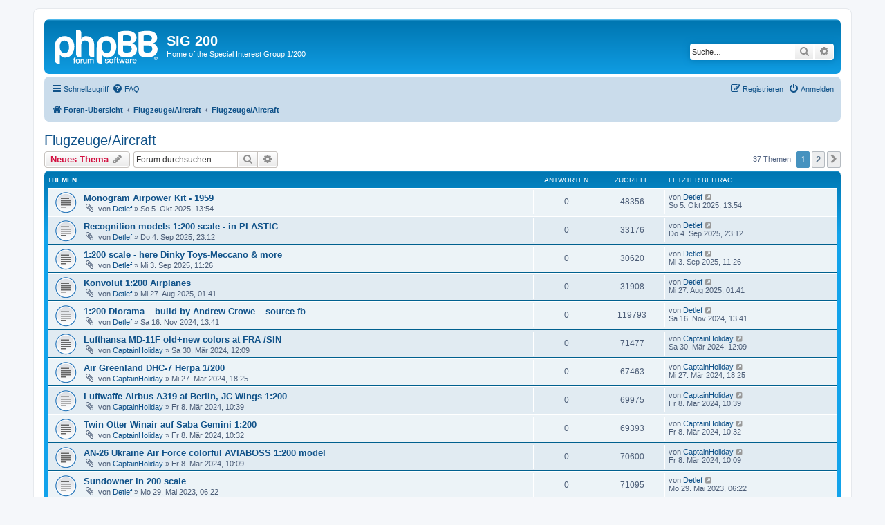

--- FILE ---
content_type: text/html; charset=UTF-8
request_url: https://ipmsdeutschland.de/sig200/viewforum.php?f=4&sid=0fa14ad30be018fca232b5a943398822
body_size: 68650
content:
<!DOCTYPE html>
<html dir="ltr" lang="de">
<head>
<meta charset="utf-8" />
<meta http-equiv="X-UA-Compatible" content="IE=edge">
<meta name="viewport" content="width=device-width, initial-scale=1" />

<title>Flugzeuge/Aircraft - SIG 200</title>

	<link rel="alternate" type="application/atom+xml" title="Feed - SIG 200" href="/sig200/app.php/feed?sid=297e371b714b3917d2db3ca7bf76c410">			<link rel="alternate" type="application/atom+xml" title="Feed - Neue Themen" href="/sig200/app.php/feed/topics?sid=297e371b714b3917d2db3ca7bf76c410">		<link rel="alternate" type="application/atom+xml" title="Feed - Forum - Flugzeuge/Aircraft" href="/sig200/app.php/feed/forum/4?sid=297e371b714b3917d2db3ca7bf76c410">		
	<link rel="canonical" href="https://ipmsdeutschland.de/sig200/viewforum.php?f=4">

<!--
	phpBB style name: prosilver
	Based on style:   prosilver (this is the default phpBB3 style)
	Original author:  Tom Beddard ( http://www.subBlue.com/ )
	Modified by:
-->

<link href="./assets/css/font-awesome.min.css?assets_version=2" rel="stylesheet">
<link href="./styles/prosilver/theme/stylesheet.css?assets_version=2" rel="stylesheet">
<link href="./styles/prosilver/theme/de_x_sie/stylesheet.css?assets_version=2" rel="stylesheet">




<!--[if lte IE 9]>
	<link href="./styles/prosilver/theme/tweaks.css?assets_version=2" rel="stylesheet">
<![endif]-->





</head>
<body id="phpbb" class="nojs notouch section-viewforum ltr ">


<div id="wrap" class="wrap">
	<a id="top" class="top-anchor" accesskey="t"></a>
	<div id="page-header">
		<div class="headerbar" role="banner">
					<div class="inner">

			<div id="site-description" class="site-description">
		<a id="logo" class="logo" href="./index.php?sid=297e371b714b3917d2db3ca7bf76c410" title="Foren-Übersicht">
					<span class="site_logo"></span>
				</a>
				<h1>SIG 200</h1>
				<p>Home of the Special Interest Group 1/200</p>
				<p class="skiplink"><a href="#start_here">Zum Inhalt</a></p>
			</div>

									<div id="search-box" class="search-box search-header" role="search">
				<form action="./search.php?sid=297e371b714b3917d2db3ca7bf76c410" method="get" id="search">
				<fieldset>
					<input name="keywords" id="keywords" type="search" maxlength="128" title="Suche nach Wörtern" class="inputbox search tiny" size="20" value="" placeholder="Suche…" />
					<button class="button button-search" type="submit" title="Suche">
						<i class="icon fa-search fa-fw" aria-hidden="true"></i><span class="sr-only">Suche</span>
					</button>
					<a href="./search.php?sid=297e371b714b3917d2db3ca7bf76c410" class="button button-search-end" title="Erweiterte Suche">
						<i class="icon fa-cog fa-fw" aria-hidden="true"></i><span class="sr-only">Erweiterte Suche</span>
					</a>
					<input type="hidden" name="sid" value="297e371b714b3917d2db3ca7bf76c410" />

				</fieldset>
				</form>
			</div>
						
			</div>
					</div>
				<div class="navbar" role="navigation">
	<div class="inner">

	<ul id="nav-main" class="nav-main linklist" role="menubar">

		<li id="quick-links" class="quick-links dropdown-container responsive-menu" data-skip-responsive="true">
			<a href="#" class="dropdown-trigger">
				<i class="icon fa-bars fa-fw" aria-hidden="true"></i><span>Schnellzugriff</span>
			</a>
			<div class="dropdown">
				<div class="pointer"><div class="pointer-inner"></div></div>
				<ul class="dropdown-contents" role="menu">
					
											<li class="separator"></li>
																									<li>
								<a href="./search.php?search_id=unanswered&amp;sid=297e371b714b3917d2db3ca7bf76c410" role="menuitem">
									<i class="icon fa-file-o fa-fw icon-gray" aria-hidden="true"></i><span>Unbeantwortete Themen</span>
								</a>
							</li>
							<li>
								<a href="./search.php?search_id=active_topics&amp;sid=297e371b714b3917d2db3ca7bf76c410" role="menuitem">
									<i class="icon fa-file-o fa-fw icon-blue" aria-hidden="true"></i><span>Aktive Themen</span>
								</a>
							</li>
							<li class="separator"></li>
							<li>
								<a href="./search.php?sid=297e371b714b3917d2db3ca7bf76c410" role="menuitem">
									<i class="icon fa-search fa-fw" aria-hidden="true"></i><span>Suche</span>
								</a>
							</li>
					
										<li class="separator"></li>

									</ul>
			</div>
		</li>

				<li data-skip-responsive="true">
			<a href="/sig200/app.php/help/faq?sid=297e371b714b3917d2db3ca7bf76c410" rel="help" title="Häufig gestellte Fragen" role="menuitem">
				<i class="icon fa-question-circle fa-fw" aria-hidden="true"></i><span>FAQ</span>
			</a>
		</li>
						
			<li class="rightside"  data-skip-responsive="true">
			<a href="./ucp.php?mode=login&amp;redirect=viewforum.php%3Ff%3D4&amp;sid=297e371b714b3917d2db3ca7bf76c410" title="Anmelden" accesskey="x" role="menuitem">
				<i class="icon fa-power-off fa-fw" aria-hidden="true"></i><span>Anmelden</span>
			</a>
		</li>
					<li class="rightside" data-skip-responsive="true">
				<a href="./ucp.php?mode=register&amp;sid=297e371b714b3917d2db3ca7bf76c410" role="menuitem">
					<i class="icon fa-pencil-square-o  fa-fw" aria-hidden="true"></i><span>Registrieren</span>
				</a>
			</li>
						</ul>

	<ul id="nav-breadcrumbs" class="nav-breadcrumbs linklist navlinks" role="menubar">
				
		
		<li class="breadcrumbs" itemscope itemtype="https://schema.org/BreadcrumbList">

			
							<span class="crumb" itemtype="https://schema.org/ListItem" itemprop="itemListElement" itemscope><a itemprop="item" href="./index.php?sid=297e371b714b3917d2db3ca7bf76c410" accesskey="h" data-navbar-reference="index"><i class="icon fa-home fa-fw"></i><span itemprop="name">Foren-Übersicht</span></a><meta itemprop="position" content="1" /></span>

											
								<span class="crumb" itemtype="https://schema.org/ListItem" itemprop="itemListElement" itemscope data-forum-id="3"><a itemprop="item" href="./viewforum.php?f=3&amp;sid=297e371b714b3917d2db3ca7bf76c410"><span itemprop="name">Flugzeuge/Aircraft</span></a><meta itemprop="position" content="2" /></span>
															
								<span class="crumb" itemtype="https://schema.org/ListItem" itemprop="itemListElement" itemscope data-forum-id="4"><a itemprop="item" href="./viewforum.php?f=4&amp;sid=297e371b714b3917d2db3ca7bf76c410"><span itemprop="name">Flugzeuge/Aircraft</span></a><meta itemprop="position" content="3" /></span>
							
					</li>

		
					<li class="rightside responsive-search">
				<a href="./search.php?sid=297e371b714b3917d2db3ca7bf76c410" title="Zeigt die erweiterten Suchoptionen an" role="menuitem">
					<i class="icon fa-search fa-fw" aria-hidden="true"></i><span class="sr-only">Suche</span>
				</a>
			</li>
			</ul>

	</div>
</div>
	</div>

	
	<a id="start_here" class="anchor"></a>
	<div id="page-body" class="page-body" role="main">
		
		<h2 class="forum-title"><a href="./viewforum.php?f=4&amp;sid=297e371b714b3917d2db3ca7bf76c410">Flugzeuge/Aircraft</a></h2>



	<div class="action-bar bar-top">

				
		<a href="./posting.php?mode=post&amp;f=4&amp;sid=297e371b714b3917d2db3ca7bf76c410" class="button" title="Neues Thema erstellen">
							<span>Neues Thema</span> <i class="icon fa-pencil fa-fw" aria-hidden="true"></i>
					</a>
				
			<div class="search-box" role="search">
			<form method="get" id="forum-search" action="./search.php?sid=297e371b714b3917d2db3ca7bf76c410">
			<fieldset>
				<input class="inputbox search tiny" type="search" name="keywords" id="search_keywords" size="20" placeholder="Forum durchsuchen…" />
				<button class="button button-search" type="submit" title="Suche">
					<i class="icon fa-search fa-fw" aria-hidden="true"></i><span class="sr-only">Suche</span>
				</button>
				<a href="./search.php?fid%5B%5D=4&amp;sid=297e371b714b3917d2db3ca7bf76c410" class="button button-search-end" title="Erweiterte Suche">
					<i class="icon fa-cog fa-fw" aria-hidden="true"></i><span class="sr-only">Erweiterte Suche</span>
				</a>
				<input type="hidden" name="fid[0]" value="4" />
<input type="hidden" name="sid" value="297e371b714b3917d2db3ca7bf76c410" />

			</fieldset>
			</form>
		</div>
	
	<div class="pagination">
				37 Themen
					<ul>
		<li class="active"><span>1</span></li>
				<li><a class="button" href="./viewforum.php?f=4&amp;sid=297e371b714b3917d2db3ca7bf76c410&amp;start=25" role="button">2</a></li>
				<li class="arrow next"><a class="button button-icon-only" href="./viewforum.php?f=4&amp;sid=297e371b714b3917d2db3ca7bf76c410&amp;start=25" rel="next" role="button"><i class="icon fa-chevron-right fa-fw" aria-hidden="true"></i><span class="sr-only">Nächste</span></a></li>
	</ul>
			</div>

	</div>




	
			<div class="forumbg">
		<div class="inner">
		<ul class="topiclist">
			<li class="header">
				<dl class="row-item">
					<dt><div class="list-inner">Themen</div></dt>
					<dd class="posts">Antworten</dd>
					<dd class="views">Zugriffe</dd>
					<dd class="lastpost"><span>Letzter Beitrag</span></dd>
				</dl>
			</li>
		</ul>
		<ul class="topiclist topics">
	
				<li class="row bg1">
						<dl class="row-item topic_read">
				<dt title="Keine ungelesenen Beiträge">
										<div class="list-inner">
																		<a href="./viewtopic.php?t=152&amp;sid=297e371b714b3917d2db3ca7bf76c410" class="topictitle">Monogram Airpower Kit - 1959</a>																								<br />
						
												<div class="responsive-show" style="display: none;">
							Letzter Beitrag von <a href="./memberlist.php?mode=viewprofile&amp;u=58&amp;sid=297e371b714b3917d2db3ca7bf76c410" class="username">Detlef</a> &laquo; <a href="./viewtopic.php?t=152&amp;p=233&amp;sid=297e371b714b3917d2db3ca7bf76c410#p233" title="Gehe zum letzten Beitrag"><time datetime="2025-10-05T13:54:44+00:00">So 5. Okt 2025, 13:54</time></a>
													</div>
													
						<div class="topic-poster responsive-hide left-box">
														<i class="icon fa-paperclip fa-fw" aria-hidden="true"></i>														von <a href="./memberlist.php?mode=viewprofile&amp;u=58&amp;sid=297e371b714b3917d2db3ca7bf76c410" class="username">Detlef</a> &raquo; <time datetime="2025-10-05T13:54:44+00:00">So 5. Okt 2025, 13:54</time>
																				</div>

						
											</div>
				</dt>
				<dd class="posts">0 <dfn>Antworten</dfn></dd>
				<dd class="views">48356 <dfn>Zugriffe</dfn></dd>
				<dd class="lastpost">
					<span><dfn>Letzter Beitrag </dfn>von <a href="./memberlist.php?mode=viewprofile&amp;u=58&amp;sid=297e371b714b3917d2db3ca7bf76c410" class="username">Detlef</a>													<a href="./viewtopic.php?t=152&amp;p=233&amp;sid=297e371b714b3917d2db3ca7bf76c410#p233" title="Gehe zum letzten Beitrag">
								<i class="icon fa-external-link-square fa-fw icon-lightgray icon-md" aria-hidden="true"></i><span class="sr-only"></span>
							</a>
												<br /><time datetime="2025-10-05T13:54:44+00:00">So 5. Okt 2025, 13:54</time>
					</span>
				</dd>
			</dl>
					</li>
		
	

	
	
				<li class="row bg2">
						<dl class="row-item topic_read">
				<dt title="Keine ungelesenen Beiträge">
										<div class="list-inner">
																		<a href="./viewtopic.php?t=150&amp;sid=297e371b714b3917d2db3ca7bf76c410" class="topictitle">Recognition models 1:200 scale - in PLASTIC</a>																								<br />
						
												<div class="responsive-show" style="display: none;">
							Letzter Beitrag von <a href="./memberlist.php?mode=viewprofile&amp;u=58&amp;sid=297e371b714b3917d2db3ca7bf76c410" class="username">Detlef</a> &laquo; <a href="./viewtopic.php?t=150&amp;p=231&amp;sid=297e371b714b3917d2db3ca7bf76c410#p231" title="Gehe zum letzten Beitrag"><time datetime="2025-09-04T23:12:14+00:00">Do 4. Sep 2025, 23:12</time></a>
													</div>
													
						<div class="topic-poster responsive-hide left-box">
														<i class="icon fa-paperclip fa-fw" aria-hidden="true"></i>														von <a href="./memberlist.php?mode=viewprofile&amp;u=58&amp;sid=297e371b714b3917d2db3ca7bf76c410" class="username">Detlef</a> &raquo; <time datetime="2025-09-04T23:12:14+00:00">Do 4. Sep 2025, 23:12</time>
																				</div>

						
											</div>
				</dt>
				<dd class="posts">0 <dfn>Antworten</dfn></dd>
				<dd class="views">33176 <dfn>Zugriffe</dfn></dd>
				<dd class="lastpost">
					<span><dfn>Letzter Beitrag </dfn>von <a href="./memberlist.php?mode=viewprofile&amp;u=58&amp;sid=297e371b714b3917d2db3ca7bf76c410" class="username">Detlef</a>													<a href="./viewtopic.php?t=150&amp;p=231&amp;sid=297e371b714b3917d2db3ca7bf76c410#p231" title="Gehe zum letzten Beitrag">
								<i class="icon fa-external-link-square fa-fw icon-lightgray icon-md" aria-hidden="true"></i><span class="sr-only"></span>
							</a>
												<br /><time datetime="2025-09-04T23:12:14+00:00">Do 4. Sep 2025, 23:12</time>
					</span>
				</dd>
			</dl>
					</li>
		
	

	
	
				<li class="row bg1">
						<dl class="row-item topic_read">
				<dt title="Keine ungelesenen Beiträge">
										<div class="list-inner">
																		<a href="./viewtopic.php?t=149&amp;sid=297e371b714b3917d2db3ca7bf76c410" class="topictitle">1:200 scale - here Dinky Toys-Meccano &amp; more</a>																								<br />
						
												<div class="responsive-show" style="display: none;">
							Letzter Beitrag von <a href="./memberlist.php?mode=viewprofile&amp;u=58&amp;sid=297e371b714b3917d2db3ca7bf76c410" class="username">Detlef</a> &laquo; <a href="./viewtopic.php?t=149&amp;p=230&amp;sid=297e371b714b3917d2db3ca7bf76c410#p230" title="Gehe zum letzten Beitrag"><time datetime="2025-09-03T11:26:14+00:00">Mi 3. Sep 2025, 11:26</time></a>
													</div>
													
						<div class="topic-poster responsive-hide left-box">
														<i class="icon fa-paperclip fa-fw" aria-hidden="true"></i>														von <a href="./memberlist.php?mode=viewprofile&amp;u=58&amp;sid=297e371b714b3917d2db3ca7bf76c410" class="username">Detlef</a> &raquo; <time datetime="2025-09-03T11:26:14+00:00">Mi 3. Sep 2025, 11:26</time>
																				</div>

						
											</div>
				</dt>
				<dd class="posts">0 <dfn>Antworten</dfn></dd>
				<dd class="views">30620 <dfn>Zugriffe</dfn></dd>
				<dd class="lastpost">
					<span><dfn>Letzter Beitrag </dfn>von <a href="./memberlist.php?mode=viewprofile&amp;u=58&amp;sid=297e371b714b3917d2db3ca7bf76c410" class="username">Detlef</a>													<a href="./viewtopic.php?t=149&amp;p=230&amp;sid=297e371b714b3917d2db3ca7bf76c410#p230" title="Gehe zum letzten Beitrag">
								<i class="icon fa-external-link-square fa-fw icon-lightgray icon-md" aria-hidden="true"></i><span class="sr-only"></span>
							</a>
												<br /><time datetime="2025-09-03T11:26:14+00:00">Mi 3. Sep 2025, 11:26</time>
					</span>
				</dd>
			</dl>
					</li>
		
	

	
	
				<li class="row bg2">
						<dl class="row-item topic_read">
				<dt title="Keine ungelesenen Beiträge">
										<div class="list-inner">
																		<a href="./viewtopic.php?t=148&amp;sid=297e371b714b3917d2db3ca7bf76c410" class="topictitle">Konvolut 1:200 Airplanes</a>																								<br />
						
												<div class="responsive-show" style="display: none;">
							Letzter Beitrag von <a href="./memberlist.php?mode=viewprofile&amp;u=58&amp;sid=297e371b714b3917d2db3ca7bf76c410" class="username">Detlef</a> &laquo; <a href="./viewtopic.php?t=148&amp;p=229&amp;sid=297e371b714b3917d2db3ca7bf76c410#p229" title="Gehe zum letzten Beitrag"><time datetime="2025-08-27T01:41:26+00:00">Mi 27. Aug 2025, 01:41</time></a>
													</div>
													
						<div class="topic-poster responsive-hide left-box">
														<i class="icon fa-paperclip fa-fw" aria-hidden="true"></i>														von <a href="./memberlist.php?mode=viewprofile&amp;u=58&amp;sid=297e371b714b3917d2db3ca7bf76c410" class="username">Detlef</a> &raquo; <time datetime="2025-08-27T01:41:26+00:00">Mi 27. Aug 2025, 01:41</time>
																				</div>

						
											</div>
				</dt>
				<dd class="posts">0 <dfn>Antworten</dfn></dd>
				<dd class="views">31908 <dfn>Zugriffe</dfn></dd>
				<dd class="lastpost">
					<span><dfn>Letzter Beitrag </dfn>von <a href="./memberlist.php?mode=viewprofile&amp;u=58&amp;sid=297e371b714b3917d2db3ca7bf76c410" class="username">Detlef</a>													<a href="./viewtopic.php?t=148&amp;p=229&amp;sid=297e371b714b3917d2db3ca7bf76c410#p229" title="Gehe zum letzten Beitrag">
								<i class="icon fa-external-link-square fa-fw icon-lightgray icon-md" aria-hidden="true"></i><span class="sr-only"></span>
							</a>
												<br /><time datetime="2025-08-27T01:41:26+00:00">Mi 27. Aug 2025, 01:41</time>
					</span>
				</dd>
			</dl>
					</li>
		
	

	
	
				<li class="row bg1">
						<dl class="row-item topic_read">
				<dt title="Keine ungelesenen Beiträge">
										<div class="list-inner">
																		<a href="./viewtopic.php?t=145&amp;sid=297e371b714b3917d2db3ca7bf76c410" class="topictitle">1:200 Diorama – build by Andrew Crowe – source fb</a>																								<br />
						
												<div class="responsive-show" style="display: none;">
							Letzter Beitrag von <a href="./memberlist.php?mode=viewprofile&amp;u=58&amp;sid=297e371b714b3917d2db3ca7bf76c410" class="username">Detlef</a> &laquo; <a href="./viewtopic.php?t=145&amp;p=225&amp;sid=297e371b714b3917d2db3ca7bf76c410#p225" title="Gehe zum letzten Beitrag"><time datetime="2024-11-16T13:41:57+00:00">Sa 16. Nov 2024, 13:41</time></a>
													</div>
													
						<div class="topic-poster responsive-hide left-box">
														<i class="icon fa-paperclip fa-fw" aria-hidden="true"></i>														von <a href="./memberlist.php?mode=viewprofile&amp;u=58&amp;sid=297e371b714b3917d2db3ca7bf76c410" class="username">Detlef</a> &raquo; <time datetime="2024-11-16T13:41:57+00:00">Sa 16. Nov 2024, 13:41</time>
																				</div>

						
											</div>
				</dt>
				<dd class="posts">0 <dfn>Antworten</dfn></dd>
				<dd class="views">119793 <dfn>Zugriffe</dfn></dd>
				<dd class="lastpost">
					<span><dfn>Letzter Beitrag </dfn>von <a href="./memberlist.php?mode=viewprofile&amp;u=58&amp;sid=297e371b714b3917d2db3ca7bf76c410" class="username">Detlef</a>													<a href="./viewtopic.php?t=145&amp;p=225&amp;sid=297e371b714b3917d2db3ca7bf76c410#p225" title="Gehe zum letzten Beitrag">
								<i class="icon fa-external-link-square fa-fw icon-lightgray icon-md" aria-hidden="true"></i><span class="sr-only"></span>
							</a>
												<br /><time datetime="2024-11-16T13:41:57+00:00">Sa 16. Nov 2024, 13:41</time>
					</span>
				</dd>
			</dl>
					</li>
		
	

	
	
				<li class="row bg2">
						<dl class="row-item topic_read">
				<dt title="Keine ungelesenen Beiträge">
										<div class="list-inner">
																		<a href="./viewtopic.php?t=128&amp;sid=297e371b714b3917d2db3ca7bf76c410" class="topictitle">Lufthansa MD-11F old+new colors at FRA /SIN</a>																								<br />
						
												<div class="responsive-show" style="display: none;">
							Letzter Beitrag von <a href="./memberlist.php?mode=viewprofile&amp;u=94&amp;sid=297e371b714b3917d2db3ca7bf76c410" class="username">CaptainHoliday</a> &laquo; <a href="./viewtopic.php?t=128&amp;p=207&amp;sid=297e371b714b3917d2db3ca7bf76c410#p207" title="Gehe zum letzten Beitrag"><time datetime="2024-03-30T12:09:53+00:00">Sa 30. Mär 2024, 12:09</time></a>
													</div>
													
						<div class="topic-poster responsive-hide left-box">
														<i class="icon fa-paperclip fa-fw" aria-hidden="true"></i>														von <a href="./memberlist.php?mode=viewprofile&amp;u=94&amp;sid=297e371b714b3917d2db3ca7bf76c410" class="username">CaptainHoliday</a> &raquo; <time datetime="2024-03-30T12:09:53+00:00">Sa 30. Mär 2024, 12:09</time>
																				</div>

						
											</div>
				</dt>
				<dd class="posts">0 <dfn>Antworten</dfn></dd>
				<dd class="views">71477 <dfn>Zugriffe</dfn></dd>
				<dd class="lastpost">
					<span><dfn>Letzter Beitrag </dfn>von <a href="./memberlist.php?mode=viewprofile&amp;u=94&amp;sid=297e371b714b3917d2db3ca7bf76c410" class="username">CaptainHoliday</a>													<a href="./viewtopic.php?t=128&amp;p=207&amp;sid=297e371b714b3917d2db3ca7bf76c410#p207" title="Gehe zum letzten Beitrag">
								<i class="icon fa-external-link-square fa-fw icon-lightgray icon-md" aria-hidden="true"></i><span class="sr-only"></span>
							</a>
												<br /><time datetime="2024-03-30T12:09:53+00:00">Sa 30. Mär 2024, 12:09</time>
					</span>
				</dd>
			</dl>
					</li>
		
	

	
	
				<li class="row bg1">
						<dl class="row-item topic_read">
				<dt title="Keine ungelesenen Beiträge">
										<div class="list-inner">
																		<a href="./viewtopic.php?t=127&amp;sid=297e371b714b3917d2db3ca7bf76c410" class="topictitle">Air Greenland DHC-7 Herpa 1/200</a>																								<br />
						
												<div class="responsive-show" style="display: none;">
							Letzter Beitrag von <a href="./memberlist.php?mode=viewprofile&amp;u=94&amp;sid=297e371b714b3917d2db3ca7bf76c410" class="username">CaptainHoliday</a> &laquo; <a href="./viewtopic.php?t=127&amp;p=206&amp;sid=297e371b714b3917d2db3ca7bf76c410#p206" title="Gehe zum letzten Beitrag"><time datetime="2024-03-27T18:25:00+00:00">Mi 27. Mär 2024, 18:25</time></a>
													</div>
													
						<div class="topic-poster responsive-hide left-box">
														<i class="icon fa-paperclip fa-fw" aria-hidden="true"></i>														von <a href="./memberlist.php?mode=viewprofile&amp;u=94&amp;sid=297e371b714b3917d2db3ca7bf76c410" class="username">CaptainHoliday</a> &raquo; <time datetime="2024-03-27T18:25:00+00:00">Mi 27. Mär 2024, 18:25</time>
																				</div>

						
											</div>
				</dt>
				<dd class="posts">0 <dfn>Antworten</dfn></dd>
				<dd class="views">67463 <dfn>Zugriffe</dfn></dd>
				<dd class="lastpost">
					<span><dfn>Letzter Beitrag </dfn>von <a href="./memberlist.php?mode=viewprofile&amp;u=94&amp;sid=297e371b714b3917d2db3ca7bf76c410" class="username">CaptainHoliday</a>													<a href="./viewtopic.php?t=127&amp;p=206&amp;sid=297e371b714b3917d2db3ca7bf76c410#p206" title="Gehe zum letzten Beitrag">
								<i class="icon fa-external-link-square fa-fw icon-lightgray icon-md" aria-hidden="true"></i><span class="sr-only"></span>
							</a>
												<br /><time datetime="2024-03-27T18:25:00+00:00">Mi 27. Mär 2024, 18:25</time>
					</span>
				</dd>
			</dl>
					</li>
		
	

	
	
				<li class="row bg2">
						<dl class="row-item topic_read">
				<dt title="Keine ungelesenen Beiträge">
										<div class="list-inner">
																		<a href="./viewtopic.php?t=125&amp;sid=297e371b714b3917d2db3ca7bf76c410" class="topictitle">Luftwaffe Airbus A319 at Berlin, JC Wings 1:200</a>																								<br />
						
												<div class="responsive-show" style="display: none;">
							Letzter Beitrag von <a href="./memberlist.php?mode=viewprofile&amp;u=94&amp;sid=297e371b714b3917d2db3ca7bf76c410" class="username">CaptainHoliday</a> &laquo; <a href="./viewtopic.php?t=125&amp;p=204&amp;sid=297e371b714b3917d2db3ca7bf76c410#p204" title="Gehe zum letzten Beitrag"><time datetime="2024-03-08T10:39:57+00:00">Fr 8. Mär 2024, 10:39</time></a>
													</div>
													
						<div class="topic-poster responsive-hide left-box">
														<i class="icon fa-paperclip fa-fw" aria-hidden="true"></i>														von <a href="./memberlist.php?mode=viewprofile&amp;u=94&amp;sid=297e371b714b3917d2db3ca7bf76c410" class="username">CaptainHoliday</a> &raquo; <time datetime="2024-03-08T10:39:57+00:00">Fr 8. Mär 2024, 10:39</time>
																				</div>

						
											</div>
				</dt>
				<dd class="posts">0 <dfn>Antworten</dfn></dd>
				<dd class="views">69975 <dfn>Zugriffe</dfn></dd>
				<dd class="lastpost">
					<span><dfn>Letzter Beitrag </dfn>von <a href="./memberlist.php?mode=viewprofile&amp;u=94&amp;sid=297e371b714b3917d2db3ca7bf76c410" class="username">CaptainHoliday</a>													<a href="./viewtopic.php?t=125&amp;p=204&amp;sid=297e371b714b3917d2db3ca7bf76c410#p204" title="Gehe zum letzten Beitrag">
								<i class="icon fa-external-link-square fa-fw icon-lightgray icon-md" aria-hidden="true"></i><span class="sr-only"></span>
							</a>
												<br /><time datetime="2024-03-08T10:39:57+00:00">Fr 8. Mär 2024, 10:39</time>
					</span>
				</dd>
			</dl>
					</li>
		
	

	
	
				<li class="row bg1">
						<dl class="row-item topic_read">
				<dt title="Keine ungelesenen Beiträge">
										<div class="list-inner">
																		<a href="./viewtopic.php?t=124&amp;sid=297e371b714b3917d2db3ca7bf76c410" class="topictitle">Twin Otter Winair auf Saba Gemini 1:200</a>																								<br />
						
												<div class="responsive-show" style="display: none;">
							Letzter Beitrag von <a href="./memberlist.php?mode=viewprofile&amp;u=94&amp;sid=297e371b714b3917d2db3ca7bf76c410" class="username">CaptainHoliday</a> &laquo; <a href="./viewtopic.php?t=124&amp;p=203&amp;sid=297e371b714b3917d2db3ca7bf76c410#p203" title="Gehe zum letzten Beitrag"><time datetime="2024-03-08T10:32:32+00:00">Fr 8. Mär 2024, 10:32</time></a>
													</div>
													
						<div class="topic-poster responsive-hide left-box">
														<i class="icon fa-paperclip fa-fw" aria-hidden="true"></i>														von <a href="./memberlist.php?mode=viewprofile&amp;u=94&amp;sid=297e371b714b3917d2db3ca7bf76c410" class="username">CaptainHoliday</a> &raquo; <time datetime="2024-03-08T10:32:32+00:00">Fr 8. Mär 2024, 10:32</time>
																				</div>

						
											</div>
				</dt>
				<dd class="posts">0 <dfn>Antworten</dfn></dd>
				<dd class="views">69393 <dfn>Zugriffe</dfn></dd>
				<dd class="lastpost">
					<span><dfn>Letzter Beitrag </dfn>von <a href="./memberlist.php?mode=viewprofile&amp;u=94&amp;sid=297e371b714b3917d2db3ca7bf76c410" class="username">CaptainHoliday</a>													<a href="./viewtopic.php?t=124&amp;p=203&amp;sid=297e371b714b3917d2db3ca7bf76c410#p203" title="Gehe zum letzten Beitrag">
								<i class="icon fa-external-link-square fa-fw icon-lightgray icon-md" aria-hidden="true"></i><span class="sr-only"></span>
							</a>
												<br /><time datetime="2024-03-08T10:32:32+00:00">Fr 8. Mär 2024, 10:32</time>
					</span>
				</dd>
			</dl>
					</li>
		
	

	
	
				<li class="row bg2">
						<dl class="row-item topic_read">
				<dt title="Keine ungelesenen Beiträge">
										<div class="list-inner">
																		<a href="./viewtopic.php?t=123&amp;sid=297e371b714b3917d2db3ca7bf76c410" class="topictitle">AN-26 Ukraine Air Force colorful AVIABOSS 1:200 model</a>																								<br />
						
												<div class="responsive-show" style="display: none;">
							Letzter Beitrag von <a href="./memberlist.php?mode=viewprofile&amp;u=94&amp;sid=297e371b714b3917d2db3ca7bf76c410" class="username">CaptainHoliday</a> &laquo; <a href="./viewtopic.php?t=123&amp;p=202&amp;sid=297e371b714b3917d2db3ca7bf76c410#p202" title="Gehe zum letzten Beitrag"><time datetime="2024-03-08T10:09:05+00:00">Fr 8. Mär 2024, 10:09</time></a>
													</div>
													
						<div class="topic-poster responsive-hide left-box">
														<i class="icon fa-paperclip fa-fw" aria-hidden="true"></i>														von <a href="./memberlist.php?mode=viewprofile&amp;u=94&amp;sid=297e371b714b3917d2db3ca7bf76c410" class="username">CaptainHoliday</a> &raquo; <time datetime="2024-03-08T10:09:05+00:00">Fr 8. Mär 2024, 10:09</time>
																				</div>

						
											</div>
				</dt>
				<dd class="posts">0 <dfn>Antworten</dfn></dd>
				<dd class="views">70600 <dfn>Zugriffe</dfn></dd>
				<dd class="lastpost">
					<span><dfn>Letzter Beitrag </dfn>von <a href="./memberlist.php?mode=viewprofile&amp;u=94&amp;sid=297e371b714b3917d2db3ca7bf76c410" class="username">CaptainHoliday</a>													<a href="./viewtopic.php?t=123&amp;p=202&amp;sid=297e371b714b3917d2db3ca7bf76c410#p202" title="Gehe zum letzten Beitrag">
								<i class="icon fa-external-link-square fa-fw icon-lightgray icon-md" aria-hidden="true"></i><span class="sr-only"></span>
							</a>
												<br /><time datetime="2024-03-08T10:09:05+00:00">Fr 8. Mär 2024, 10:09</time>
					</span>
				</dd>
			</dl>
					</li>
		
	

	
	
				<li class="row bg1">
						<dl class="row-item topic_read">
				<dt title="Keine ungelesenen Beiträge">
										<div class="list-inner">
																		<a href="./viewtopic.php?t=117&amp;sid=297e371b714b3917d2db3ca7bf76c410" class="topictitle">Sundowner in 200 scale</a>																								<br />
						
												<div class="responsive-show" style="display: none;">
							Letzter Beitrag von <a href="./memberlist.php?mode=viewprofile&amp;u=58&amp;sid=297e371b714b3917d2db3ca7bf76c410" class="username">Detlef</a> &laquo; <a href="./viewtopic.php?t=117&amp;p=196&amp;sid=297e371b714b3917d2db3ca7bf76c410#p196" title="Gehe zum letzten Beitrag"><time datetime="2023-05-29T06:22:00+00:00">Mo 29. Mai 2023, 06:22</time></a>
													</div>
													
						<div class="topic-poster responsive-hide left-box">
														<i class="icon fa-paperclip fa-fw" aria-hidden="true"></i>														von <a href="./memberlist.php?mode=viewprofile&amp;u=58&amp;sid=297e371b714b3917d2db3ca7bf76c410" class="username">Detlef</a> &raquo; <time datetime="2023-05-29T06:22:00+00:00">Mo 29. Mai 2023, 06:22</time>
																				</div>

						
											</div>
				</dt>
				<dd class="posts">0 <dfn>Antworten</dfn></dd>
				<dd class="views">71095 <dfn>Zugriffe</dfn></dd>
				<dd class="lastpost">
					<span><dfn>Letzter Beitrag </dfn>von <a href="./memberlist.php?mode=viewprofile&amp;u=58&amp;sid=297e371b714b3917d2db3ca7bf76c410" class="username">Detlef</a>													<a href="./viewtopic.php?t=117&amp;p=196&amp;sid=297e371b714b3917d2db3ca7bf76c410#p196" title="Gehe zum letzten Beitrag">
								<i class="icon fa-external-link-square fa-fw icon-lightgray icon-md" aria-hidden="true"></i><span class="sr-only"></span>
							</a>
												<br /><time datetime="2023-05-29T06:22:00+00:00">Mo 29. Mai 2023, 06:22</time>
					</span>
				</dd>
			</dl>
					</li>
		
	

	
	
				<li class="row bg2">
						<dl class="row-item topic_read">
				<dt title="Keine ungelesenen Beiträge">
										<div class="list-inner">
																		<a href="./viewtopic.php?t=62&amp;sid=297e371b714b3917d2db3ca7bf76c410" class="topictitle">L-200D Morava</a>																								<br />
						
												<div class="responsive-show" style="display: none;">
							Letzter Beitrag von <a href="./memberlist.php?mode=viewprofile&amp;u=77&amp;sid=297e371b714b3917d2db3ca7bf76c410" class="username">Stefan</a> &laquo; <a href="./viewtopic.php?t=62&amp;p=194&amp;sid=297e371b714b3917d2db3ca7bf76c410#p194" title="Gehe zum letzten Beitrag"><time datetime="2023-03-08T12:12:49+00:00">Mi 8. Mär 2023, 12:12</time></a>
													</div>
														<span class="responsive-show left-box" style="display: none;">Antworten: <strong>12</strong></span>
													
						<div class="topic-poster responsive-hide left-box">
														<i class="icon fa-paperclip fa-fw" aria-hidden="true"></i>														von <a href="./memberlist.php?mode=viewprofile&amp;u=63&amp;sid=297e371b714b3917d2db3ca7bf76c410" class="username">Kurti</a> &raquo; <time datetime="2022-02-15T20:58:32+00:00">Di 15. Feb 2022, 20:58</time>
																				</div>

												<div class="pagination">
							<span><i class="icon fa-clone fa-fw" aria-hidden="true"></i></span>
							<ul>
															<li><a class="button" href="./viewtopic.php?t=62&amp;sid=297e371b714b3917d2db3ca7bf76c410">1</a></li>
																							<li><a class="button" href="./viewtopic.php?t=62&amp;sid=297e371b714b3917d2db3ca7bf76c410&amp;start=10">2</a></li>
																																													</ul>
						</div>
						
											</div>
				</dt>
				<dd class="posts">12 <dfn>Antworten</dfn></dd>
				<dd class="views">212411 <dfn>Zugriffe</dfn></dd>
				<dd class="lastpost">
					<span><dfn>Letzter Beitrag </dfn>von <a href="./memberlist.php?mode=viewprofile&amp;u=77&amp;sid=297e371b714b3917d2db3ca7bf76c410" class="username">Stefan</a>													<a href="./viewtopic.php?t=62&amp;p=194&amp;sid=297e371b714b3917d2db3ca7bf76c410#p194" title="Gehe zum letzten Beitrag">
								<i class="icon fa-external-link-square fa-fw icon-lightgray icon-md" aria-hidden="true"></i><span class="sr-only"></span>
							</a>
												<br /><time datetime="2023-03-08T12:12:49+00:00">Mi 8. Mär 2023, 12:12</time>
					</span>
				</dd>
			</dl>
					</li>
		
	

	
	
				<li class="row bg1">
						<dl class="row-item topic_read">
				<dt title="Keine ungelesenen Beiträge">
										<div class="list-inner">
																		<a href="./viewtopic.php?t=81&amp;sid=297e371b714b3917d2db3ca7bf76c410" class="topictitle">Boeing SST - in 200 scale from Revell</a>																								<br />
						
												<div class="responsive-show" style="display: none;">
							Letzter Beitrag von <a href="./memberlist.php?mode=viewprofile&amp;u=58&amp;sid=297e371b714b3917d2db3ca7bf76c410" class="username">Detlef</a> &laquo; <a href="./viewtopic.php?t=81&amp;p=192&amp;sid=297e371b714b3917d2db3ca7bf76c410#p192" title="Gehe zum letzten Beitrag"><time datetime="2023-02-25T13:14:43+00:00">Sa 25. Feb 2023, 13:14</time></a>
													</div>
														<span class="responsive-show left-box" style="display: none;">Antworten: <strong>5</strong></span>
													
						<div class="topic-poster responsive-hide left-box">
														<i class="icon fa-paperclip fa-fw" aria-hidden="true"></i>														von <a href="./memberlist.php?mode=viewprofile&amp;u=58&amp;sid=297e371b714b3917d2db3ca7bf76c410" class="username">Detlef</a> &raquo; <time datetime="2022-12-30T00:57:54+00:00">Fr 30. Dez 2022, 00:57</time>
																				</div>

						
											</div>
				</dt>
				<dd class="posts">5 <dfn>Antworten</dfn></dd>
				<dd class="views">101245 <dfn>Zugriffe</dfn></dd>
				<dd class="lastpost">
					<span><dfn>Letzter Beitrag </dfn>von <a href="./memberlist.php?mode=viewprofile&amp;u=58&amp;sid=297e371b714b3917d2db3ca7bf76c410" class="username">Detlef</a>													<a href="./viewtopic.php?t=81&amp;p=192&amp;sid=297e371b714b3917d2db3ca7bf76c410#p192" title="Gehe zum letzten Beitrag">
								<i class="icon fa-external-link-square fa-fw icon-lightgray icon-md" aria-hidden="true"></i><span class="sr-only"></span>
							</a>
												<br /><time datetime="2023-02-25T13:14:43+00:00">Sa 25. Feb 2023, 13:14</time>
					</span>
				</dd>
			</dl>
					</li>
		
	

	
	
				<li class="row bg2">
						<dl class="row-item topic_read">
				<dt title="Keine ungelesenen Beiträge">
										<div class="list-inner">
																		<a href="./viewtopic.php?t=86&amp;sid=297e371b714b3917d2db3ca7bf76c410" class="topictitle">Boeing 737-800F S7 Cargo flaps down open doors</a>																								<br />
						
												<div class="responsive-show" style="display: none;">
							Letzter Beitrag von <a href="./memberlist.php?mode=viewprofile&amp;u=94&amp;sid=297e371b714b3917d2db3ca7bf76c410" class="username">CaptainHoliday</a> &laquo; <a href="./viewtopic.php?t=86&amp;p=133&amp;sid=297e371b714b3917d2db3ca7bf76c410#p133" title="Gehe zum letzten Beitrag"><time datetime="2023-01-19T18:05:08+00:00">Do 19. Jan 2023, 18:05</time></a>
													</div>
													
						<div class="topic-poster responsive-hide left-box">
														<i class="icon fa-paperclip fa-fw" aria-hidden="true"></i>														von <a href="./memberlist.php?mode=viewprofile&amp;u=94&amp;sid=297e371b714b3917d2db3ca7bf76c410" class="username">CaptainHoliday</a> &raquo; <time datetime="2023-01-19T18:05:08+00:00">Do 19. Jan 2023, 18:05</time>
																				</div>

						
											</div>
				</dt>
				<dd class="posts">0 <dfn>Antworten</dfn></dd>
				<dd class="views">48140 <dfn>Zugriffe</dfn></dd>
				<dd class="lastpost">
					<span><dfn>Letzter Beitrag </dfn>von <a href="./memberlist.php?mode=viewprofile&amp;u=94&amp;sid=297e371b714b3917d2db3ca7bf76c410" class="username">CaptainHoliday</a>													<a href="./viewtopic.php?t=86&amp;p=133&amp;sid=297e371b714b3917d2db3ca7bf76c410#p133" title="Gehe zum letzten Beitrag">
								<i class="icon fa-external-link-square fa-fw icon-lightgray icon-md" aria-hidden="true"></i><span class="sr-only"></span>
							</a>
												<br /><time datetime="2023-01-19T18:05:08+00:00">Do 19. Jan 2023, 18:05</time>
					</span>
				</dd>
			</dl>
					</li>
		
	

	
	
				<li class="row bg1">
						<dl class="row-item topic_read">
				<dt title="Keine ungelesenen Beiträge">
										<div class="list-inner">
																		<a href="./viewtopic.php?t=60&amp;sid=297e371b714b3917d2db3ca7bf76c410" class="topictitle">Zeppelin-Modelle aus Karton</a>																								<br />
						
												<div class="responsive-show" style="display: none;">
							Letzter Beitrag von <a href="./memberlist.php?mode=viewprofile&amp;u=63&amp;sid=297e371b714b3917d2db3ca7bf76c410" class="username">Kurti</a> &laquo; <a href="./viewtopic.php?t=60&amp;p=122&amp;sid=297e371b714b3917d2db3ca7bf76c410#p122" title="Gehe zum letzten Beitrag"><time datetime="2022-11-03T18:51:01+00:00">Do 3. Nov 2022, 18:51</time></a>
													</div>
														<span class="responsive-show left-box" style="display: none;">Antworten: <strong>5</strong></span>
													
						<div class="topic-poster responsive-hide left-box">
														<i class="icon fa-paperclip fa-fw" aria-hidden="true"></i>														von <a href="./memberlist.php?mode=viewprofile&amp;u=63&amp;sid=297e371b714b3917d2db3ca7bf76c410" class="username">Kurti</a> &raquo; <time datetime="2022-02-06T15:08:34+00:00">So 6. Feb 2022, 15:08</time>
																				</div>

						
											</div>
				</dt>
				<dd class="posts">5 <dfn>Antworten</dfn></dd>
				<dd class="views">103470 <dfn>Zugriffe</dfn></dd>
				<dd class="lastpost">
					<span><dfn>Letzter Beitrag </dfn>von <a href="./memberlist.php?mode=viewprofile&amp;u=63&amp;sid=297e371b714b3917d2db3ca7bf76c410" class="username">Kurti</a>													<a href="./viewtopic.php?t=60&amp;p=122&amp;sid=297e371b714b3917d2db3ca7bf76c410#p122" title="Gehe zum letzten Beitrag">
								<i class="icon fa-external-link-square fa-fw icon-lightgray icon-md" aria-hidden="true"></i><span class="sr-only"></span>
							</a>
												<br /><time datetime="2022-11-03T18:51:01+00:00">Do 3. Nov 2022, 18:51</time>
					</span>
				</dd>
			</dl>
					</li>
		
	

	
	
				<li class="row bg2">
						<dl class="row-item topic_read">
				<dt title="Keine ungelesenen Beiträge">
										<div class="list-inner">
																		<a href="./viewtopic.php?t=78&amp;sid=297e371b714b3917d2db3ca7bf76c410" class="topictitle">1:200 Aircraft Recognition</a>																								<br />
						
												<div class="responsive-show" style="display: none;">
							Letzter Beitrag von <a href="./memberlist.php?mode=viewprofile&amp;u=58&amp;sid=297e371b714b3917d2db3ca7bf76c410" class="username">Detlef</a> &laquo; <a href="./viewtopic.php?t=78&amp;p=117&amp;sid=297e371b714b3917d2db3ca7bf76c410#p117" title="Gehe zum letzten Beitrag"><time datetime="2022-09-30T12:55:22+00:00">Fr 30. Sep 2022, 12:55</time></a>
													</div>
													
						<div class="topic-poster responsive-hide left-box">
														<i class="icon fa-paperclip fa-fw" aria-hidden="true"></i>														von <a href="./memberlist.php?mode=viewprofile&amp;u=58&amp;sid=297e371b714b3917d2db3ca7bf76c410" class="username">Detlef</a> &raquo; <time datetime="2022-09-30T12:55:22+00:00">Fr 30. Sep 2022, 12:55</time>
																				</div>

						
											</div>
				</dt>
				<dd class="posts">0 <dfn>Antworten</dfn></dd>
				<dd class="views">50160 <dfn>Zugriffe</dfn></dd>
				<dd class="lastpost">
					<span><dfn>Letzter Beitrag </dfn>von <a href="./memberlist.php?mode=viewprofile&amp;u=58&amp;sid=297e371b714b3917d2db3ca7bf76c410" class="username">Detlef</a>													<a href="./viewtopic.php?t=78&amp;p=117&amp;sid=297e371b714b3917d2db3ca7bf76c410#p117" title="Gehe zum letzten Beitrag">
								<i class="icon fa-external-link-square fa-fw icon-lightgray icon-md" aria-hidden="true"></i><span class="sr-only"></span>
							</a>
												<br /><time datetime="2022-09-30T12:55:22+00:00">Fr 30. Sep 2022, 12:55</time>
					</span>
				</dd>
			</dl>
					</li>
		
	

	
	
				<li class="row bg1">
						<dl class="row-item topic_read">
				<dt title="Keine ungelesenen Beiträge">
										<div class="list-inner">
																		<a href="./viewtopic.php?t=75&amp;sid=297e371b714b3917d2db3ca7bf76c410" class="topictitle">Unknown X-Plane</a>																								<br />
						
												<div class="responsive-show" style="display: none;">
							Letzter Beitrag von <a href="./memberlist.php?mode=viewprofile&amp;u=58&amp;sid=297e371b714b3917d2db3ca7bf76c410" class="username">Detlef</a> &laquo; <a href="./viewtopic.php?t=75&amp;p=113&amp;sid=297e371b714b3917d2db3ca7bf76c410#p113" title="Gehe zum letzten Beitrag"><time datetime="2022-08-29T02:06:59+00:00">Mo 29. Aug 2022, 02:06</time></a>
													</div>
													
						<div class="topic-poster responsive-hide left-box">
														<i class="icon fa-paperclip fa-fw" aria-hidden="true"></i>														von <a href="./memberlist.php?mode=viewprofile&amp;u=58&amp;sid=297e371b714b3917d2db3ca7bf76c410" class="username">Detlef</a> &raquo; <time datetime="2022-08-29T02:06:59+00:00">Mo 29. Aug 2022, 02:06</time>
																				</div>

						
											</div>
				</dt>
				<dd class="posts">0 <dfn>Antworten</dfn></dd>
				<dd class="views">50154 <dfn>Zugriffe</dfn></dd>
				<dd class="lastpost">
					<span><dfn>Letzter Beitrag </dfn>von <a href="./memberlist.php?mode=viewprofile&amp;u=58&amp;sid=297e371b714b3917d2db3ca7bf76c410" class="username">Detlef</a>													<a href="./viewtopic.php?t=75&amp;p=113&amp;sid=297e371b714b3917d2db3ca7bf76c410#p113" title="Gehe zum letzten Beitrag">
								<i class="icon fa-external-link-square fa-fw icon-lightgray icon-md" aria-hidden="true"></i><span class="sr-only"></span>
							</a>
												<br /><time datetime="2022-08-29T02:06:59+00:00">Mo 29. Aug 2022, 02:06</time>
					</span>
				</dd>
			</dl>
					</li>
		
	

	
	
				<li class="row bg2">
						<dl class="row-item topic_read">
				<dt title="Keine ungelesenen Beiträge">
										<div class="list-inner">
																		<a href="./viewtopic.php?t=71&amp;sid=297e371b714b3917d2db3ca7bf76c410" class="topictitle">Colorful Gulfstrem G650 Azerbaijan at St.Moritz (Samedan)</a>																								<br />
						
												<div class="responsive-show" style="display: none;">
							Letzter Beitrag von <a href="./memberlist.php?mode=viewprofile&amp;u=94&amp;sid=297e371b714b3917d2db3ca7bf76c410" class="username">CaptainHoliday</a> &laquo; <a href="./viewtopic.php?t=71&amp;p=108&amp;sid=297e371b714b3917d2db3ca7bf76c410#p108" title="Gehe zum letzten Beitrag"><time datetime="2022-07-31T20:21:49+00:00">So 31. Jul 2022, 20:21</time></a>
													</div>
													
						<div class="topic-poster responsive-hide left-box">
														<i class="icon fa-paperclip fa-fw" aria-hidden="true"></i>														von <a href="./memberlist.php?mode=viewprofile&amp;u=94&amp;sid=297e371b714b3917d2db3ca7bf76c410" class="username">CaptainHoliday</a> &raquo; <time datetime="2022-07-31T20:21:49+00:00">So 31. Jul 2022, 20:21</time>
																				</div>

						
											</div>
				</dt>
				<dd class="posts">0 <dfn>Antworten</dfn></dd>
				<dd class="views">50660 <dfn>Zugriffe</dfn></dd>
				<dd class="lastpost">
					<span><dfn>Letzter Beitrag </dfn>von <a href="./memberlist.php?mode=viewprofile&amp;u=94&amp;sid=297e371b714b3917d2db3ca7bf76c410" class="username">CaptainHoliday</a>													<a href="./viewtopic.php?t=71&amp;p=108&amp;sid=297e371b714b3917d2db3ca7bf76c410#p108" title="Gehe zum letzten Beitrag">
								<i class="icon fa-external-link-square fa-fw icon-lightgray icon-md" aria-hidden="true"></i><span class="sr-only"></span>
							</a>
												<br /><time datetime="2022-07-31T20:21:49+00:00">So 31. Jul 2022, 20:21</time>
					</span>
				</dd>
			</dl>
					</li>
		
	

	
	
				<li class="row bg1">
						<dl class="row-item topic_read">
				<dt title="Keine ungelesenen Beiträge">
										<div class="list-inner">
																		<a href="./viewtopic.php?t=69&amp;sid=297e371b714b3917d2db3ca7bf76c410" class="topictitle">Next Fokker 50 Insel Air, Herpa scale 1/200</a>																								<br />
						
												<div class="responsive-show" style="display: none;">
							Letzter Beitrag von <a href="./memberlist.php?mode=viewprofile&amp;u=94&amp;sid=297e371b714b3917d2db3ca7bf76c410" class="username">CaptainHoliday</a> &laquo; <a href="./viewtopic.php?t=69&amp;p=106&amp;sid=297e371b714b3917d2db3ca7bf76c410#p106" title="Gehe zum letzten Beitrag"><time datetime="2022-07-16T18:05:43+00:00">Sa 16. Jul 2022, 18:05</time></a>
													</div>
													
						<div class="topic-poster responsive-hide left-box">
														<i class="icon fa-paperclip fa-fw" aria-hidden="true"></i>														von <a href="./memberlist.php?mode=viewprofile&amp;u=94&amp;sid=297e371b714b3917d2db3ca7bf76c410" class="username">CaptainHoliday</a> &raquo; <time datetime="2022-07-16T18:05:43+00:00">Sa 16. Jul 2022, 18:05</time>
																				</div>

						
											</div>
				</dt>
				<dd class="posts">0 <dfn>Antworten</dfn></dd>
				<dd class="views">50744 <dfn>Zugriffe</dfn></dd>
				<dd class="lastpost">
					<span><dfn>Letzter Beitrag </dfn>von <a href="./memberlist.php?mode=viewprofile&amp;u=94&amp;sid=297e371b714b3917d2db3ca7bf76c410" class="username">CaptainHoliday</a>													<a href="./viewtopic.php?t=69&amp;p=106&amp;sid=297e371b714b3917d2db3ca7bf76c410#p106" title="Gehe zum letzten Beitrag">
								<i class="icon fa-external-link-square fa-fw icon-lightgray icon-md" aria-hidden="true"></i><span class="sr-only"></span>
							</a>
												<br /><time datetime="2022-07-16T18:05:43+00:00">Sa 16. Jul 2022, 18:05</time>
					</span>
				</dd>
			</dl>
					</li>
		
	

	
	
				<li class="row bg2">
						<dl class="row-item topic_read">
				<dt title="Keine ungelesenen Beiträge">
										<div class="list-inner">
																		<a href="./viewtopic.php?t=68&amp;sid=297e371b714b3917d2db3ca7bf76c410" class="topictitle">How to build LSG catering truck for A380 upper deck</a>																								<br />
						
												<div class="responsive-show" style="display: none;">
							Letzter Beitrag von <a href="./memberlist.php?mode=viewprofile&amp;u=94&amp;sid=297e371b714b3917d2db3ca7bf76c410" class="username">CaptainHoliday</a> &laquo; <a href="./viewtopic.php?t=68&amp;p=105&amp;sid=297e371b714b3917d2db3ca7bf76c410#p105" title="Gehe zum letzten Beitrag"><time datetime="2022-07-12T10:16:53+00:00">Di 12. Jul 2022, 10:16</time></a>
													</div>
													
						<div class="topic-poster responsive-hide left-box">
														<i class="icon fa-paperclip fa-fw" aria-hidden="true"></i>														von <a href="./memberlist.php?mode=viewprofile&amp;u=94&amp;sid=297e371b714b3917d2db3ca7bf76c410" class="username">CaptainHoliday</a> &raquo; <time datetime="2022-07-12T10:16:53+00:00">Di 12. Jul 2022, 10:16</time>
																				</div>

						
											</div>
				</dt>
				<dd class="posts">0 <dfn>Antworten</dfn></dd>
				<dd class="views">50545 <dfn>Zugriffe</dfn></dd>
				<dd class="lastpost">
					<span><dfn>Letzter Beitrag </dfn>von <a href="./memberlist.php?mode=viewprofile&amp;u=94&amp;sid=297e371b714b3917d2db3ca7bf76c410" class="username">CaptainHoliday</a>													<a href="./viewtopic.php?t=68&amp;p=105&amp;sid=297e371b714b3917d2db3ca7bf76c410#p105" title="Gehe zum letzten Beitrag">
								<i class="icon fa-external-link-square fa-fw icon-lightgray icon-md" aria-hidden="true"></i><span class="sr-only"></span>
							</a>
												<br /><time datetime="2022-07-12T10:16:53+00:00">Di 12. Jul 2022, 10:16</time>
					</span>
				</dd>
			</dl>
					</li>
		
	

	
	
				<li class="row bg1">
						<dl class="row-item topic_read">
				<dt title="Keine ungelesenen Beiträge">
										<div class="list-inner">
																		<a href="./viewtopic.php?t=67&amp;sid=297e371b714b3917d2db3ca7bf76c410" class="topictitle">Military mini Dioramas 1/200 as real as it gets</a>																								<br />
						
												<div class="responsive-show" style="display: none;">
							Letzter Beitrag von <a href="./memberlist.php?mode=viewprofile&amp;u=94&amp;sid=297e371b714b3917d2db3ca7bf76c410" class="username">CaptainHoliday</a> &laquo; <a href="./viewtopic.php?t=67&amp;p=104&amp;sid=297e371b714b3917d2db3ca7bf76c410#p104" title="Gehe zum letzten Beitrag"><time datetime="2022-07-12T10:01:52+00:00">Di 12. Jul 2022, 10:01</time></a>
													</div>
													
						<div class="topic-poster responsive-hide left-box">
														<i class="icon fa-paperclip fa-fw" aria-hidden="true"></i>														von <a href="./memberlist.php?mode=viewprofile&amp;u=94&amp;sid=297e371b714b3917d2db3ca7bf76c410" class="username">CaptainHoliday</a> &raquo; <time datetime="2022-07-12T10:01:52+00:00">Di 12. Jul 2022, 10:01</time>
																				</div>

						
											</div>
				</dt>
				<dd class="posts">0 <dfn>Antworten</dfn></dd>
				<dd class="views">49471 <dfn>Zugriffe</dfn></dd>
				<dd class="lastpost">
					<span><dfn>Letzter Beitrag </dfn>von <a href="./memberlist.php?mode=viewprofile&amp;u=94&amp;sid=297e371b714b3917d2db3ca7bf76c410" class="username">CaptainHoliday</a>													<a href="./viewtopic.php?t=67&amp;p=104&amp;sid=297e371b714b3917d2db3ca7bf76c410#p104" title="Gehe zum letzten Beitrag">
								<i class="icon fa-external-link-square fa-fw icon-lightgray icon-md" aria-hidden="true"></i><span class="sr-only"></span>
							</a>
												<br /><time datetime="2022-07-12T10:01:52+00:00">Di 12. Jul 2022, 10:01</time>
					</span>
				</dd>
			</dl>
					</li>
		
	

	
	
				<li class="row bg2">
						<dl class="row-item topic_read">
				<dt title="Keine ungelesenen Beiträge">
										<div class="list-inner">
																		<a href="./viewtopic.php?t=66&amp;sid=297e371b714b3917d2db3ca7bf76c410" class="topictitle">NATO E-3A AWACS Inflight 1/200</a>																								<br />
						
												<div class="responsive-show" style="display: none;">
							Letzter Beitrag von <a href="./memberlist.php?mode=viewprofile&amp;u=94&amp;sid=297e371b714b3917d2db3ca7bf76c410" class="username">CaptainHoliday</a> &laquo; <a href="./viewtopic.php?t=66&amp;p=103&amp;sid=297e371b714b3917d2db3ca7bf76c410#p103" title="Gehe zum letzten Beitrag"><time datetime="2022-07-12T09:33:11+00:00">Di 12. Jul 2022, 09:33</time></a>
													</div>
													
						<div class="topic-poster responsive-hide left-box">
														<i class="icon fa-paperclip fa-fw" aria-hidden="true"></i>														von <a href="./memberlist.php?mode=viewprofile&amp;u=94&amp;sid=297e371b714b3917d2db3ca7bf76c410" class="username">CaptainHoliday</a> &raquo; <time datetime="2022-07-12T09:33:11+00:00">Di 12. Jul 2022, 09:33</time>
																				</div>

						
											</div>
				</dt>
				<dd class="posts">0 <dfn>Antworten</dfn></dd>
				<dd class="views">51116 <dfn>Zugriffe</dfn></dd>
				<dd class="lastpost">
					<span><dfn>Letzter Beitrag </dfn>von <a href="./memberlist.php?mode=viewprofile&amp;u=94&amp;sid=297e371b714b3917d2db3ca7bf76c410" class="username">CaptainHoliday</a>													<a href="./viewtopic.php?t=66&amp;p=103&amp;sid=297e371b714b3917d2db3ca7bf76c410#p103" title="Gehe zum letzten Beitrag">
								<i class="icon fa-external-link-square fa-fw icon-lightgray icon-md" aria-hidden="true"></i><span class="sr-only"></span>
							</a>
												<br /><time datetime="2022-07-12T09:33:11+00:00">Di 12. Jul 2022, 09:33</time>
					</span>
				</dd>
			</dl>
					</li>
		
	

	
	
				<li class="row bg1">
						<dl class="row-item topic_read">
				<dt title="Keine ungelesenen Beiträge">
										<div class="list-inner">
																		<a href="./viewtopic.php?t=65&amp;sid=297e371b714b3917d2db3ca7bf76c410" class="topictitle">New Fokker 50 Air Antwerp Herpa 1/200</a>																								<br />
						
												<div class="responsive-show" style="display: none;">
							Letzter Beitrag von <a href="./memberlist.php?mode=viewprofile&amp;u=94&amp;sid=297e371b714b3917d2db3ca7bf76c410" class="username">CaptainHoliday</a> &laquo; <a href="./viewtopic.php?t=65&amp;p=102&amp;sid=297e371b714b3917d2db3ca7bf76c410#p102" title="Gehe zum letzten Beitrag"><time datetime="2022-07-12T09:25:15+00:00">Di 12. Jul 2022, 09:25</time></a>
													</div>
													
						<div class="topic-poster responsive-hide left-box">
														<i class="icon fa-paperclip fa-fw" aria-hidden="true"></i>														von <a href="./memberlist.php?mode=viewprofile&amp;u=94&amp;sid=297e371b714b3917d2db3ca7bf76c410" class="username">CaptainHoliday</a> &raquo; <time datetime="2022-07-12T09:25:15+00:00">Di 12. Jul 2022, 09:25</time>
																				</div>

						
											</div>
				</dt>
				<dd class="posts">0 <dfn>Antworten</dfn></dd>
				<dd class="views">52150 <dfn>Zugriffe</dfn></dd>
				<dd class="lastpost">
					<span><dfn>Letzter Beitrag </dfn>von <a href="./memberlist.php?mode=viewprofile&amp;u=94&amp;sid=297e371b714b3917d2db3ca7bf76c410" class="username">CaptainHoliday</a>													<a href="./viewtopic.php?t=65&amp;p=102&amp;sid=297e371b714b3917d2db3ca7bf76c410#p102" title="Gehe zum letzten Beitrag">
								<i class="icon fa-external-link-square fa-fw icon-lightgray icon-md" aria-hidden="true"></i><span class="sr-only"></span>
							</a>
												<br /><time datetime="2022-07-12T09:25:15+00:00">Di 12. Jul 2022, 09:25</time>
					</span>
				</dd>
			</dl>
					</li>
		
	

	
	
				<li class="row bg2">
						<dl class="row-item topic_read">
				<dt title="Keine ungelesenen Beiträge">
										<div class="list-inner">
																		<a href="./viewtopic.php?t=45&amp;sid=297e371b714b3917d2db3ca7bf76c410" class="topictitle">One Man Model - 200 scale</a>																								<br />
						
												<div class="responsive-show" style="display: none;">
							Letzter Beitrag von <a href="./memberlist.php?mode=viewprofile&amp;u=79&amp;sid=297e371b714b3917d2db3ca7bf76c410" class="username">shipshai</a> &laquo; <a href="./viewtopic.php?t=45&amp;p=101&amp;sid=297e371b714b3917d2db3ca7bf76c410#p101" title="Gehe zum letzten Beitrag"><time datetime="2022-06-16T17:52:40+00:00">Do 16. Jun 2022, 17:52</time></a>
													</div>
														<span class="responsive-show left-box" style="display: none;">Antworten: <strong>1</strong></span>
													
						<div class="topic-poster responsive-hide left-box">
																												von <a href="./memberlist.php?mode=viewprofile&amp;u=58&amp;sid=297e371b714b3917d2db3ca7bf76c410" class="username">Detlef</a> &raquo; <time datetime="2021-12-30T23:08:58+00:00">Do 30. Dez 2021, 23:08</time>
																				</div>

						
											</div>
				</dt>
				<dd class="posts">1 <dfn>Antworten</dfn></dd>
				<dd class="views">58426 <dfn>Zugriffe</dfn></dd>
				<dd class="lastpost">
					<span><dfn>Letzter Beitrag </dfn>von <a href="./memberlist.php?mode=viewprofile&amp;u=79&amp;sid=297e371b714b3917d2db3ca7bf76c410" class="username">shipshai</a>													<a href="./viewtopic.php?t=45&amp;p=101&amp;sid=297e371b714b3917d2db3ca7bf76c410#p101" title="Gehe zum letzten Beitrag">
								<i class="icon fa-external-link-square fa-fw icon-lightgray icon-md" aria-hidden="true"></i><span class="sr-only"></span>
							</a>
												<br /><time datetime="2022-06-16T17:52:40+00:00">Do 16. Jun 2022, 17:52</time>
					</span>
				</dd>
			</dl>
					</li>
		
	

	
	
				<li class="row bg1">
						<dl class="row-item topic_read">
				<dt title="Keine ungelesenen Beiträge">
										<div class="list-inner">
																		<a href="./viewtopic.php?t=49&amp;sid=297e371b714b3917d2db3ca7bf76c410" class="topictitle">200 Scale Kits by Hasegawa</a>																								<br />
						
												<div class="responsive-show" style="display: none;">
							Letzter Beitrag von <a href="./memberlist.php?mode=viewprofile&amp;u=58&amp;sid=297e371b714b3917d2db3ca7bf76c410" class="username">Detlef</a> &laquo; <a href="./viewtopic.php?t=49&amp;p=56&amp;sid=297e371b714b3917d2db3ca7bf76c410#p56" title="Gehe zum letzten Beitrag"><time datetime="2022-01-02T14:14:57+00:00">So 2. Jan 2022, 14:14</time></a>
													</div>
													
						<div class="topic-poster responsive-hide left-box">
														<i class="icon fa-paperclip fa-fw" aria-hidden="true"></i>														von <a href="./memberlist.php?mode=viewprofile&amp;u=58&amp;sid=297e371b714b3917d2db3ca7bf76c410" class="username">Detlef</a> &raquo; <time datetime="2022-01-02T14:14:57+00:00">So 2. Jan 2022, 14:14</time>
																				</div>

						
											</div>
				</dt>
				<dd class="posts">0 <dfn>Antworten</dfn></dd>
				<dd class="views">49773 <dfn>Zugriffe</dfn></dd>
				<dd class="lastpost">
					<span><dfn>Letzter Beitrag </dfn>von <a href="./memberlist.php?mode=viewprofile&amp;u=58&amp;sid=297e371b714b3917d2db3ca7bf76c410" class="username">Detlef</a>													<a href="./viewtopic.php?t=49&amp;p=56&amp;sid=297e371b714b3917d2db3ca7bf76c410#p56" title="Gehe zum letzten Beitrag">
								<i class="icon fa-external-link-square fa-fw icon-lightgray icon-md" aria-hidden="true"></i><span class="sr-only"></span>
							</a>
												<br /><time datetime="2022-01-02T14:14:57+00:00">So 2. Jan 2022, 14:14</time>
					</span>
				</dd>
			</dl>
					</li>
		
				</ul>
		</div>
	</div>
	

	<div class="action-bar bar-bottom">
					
			<a href="./posting.php?mode=post&amp;f=4&amp;sid=297e371b714b3917d2db3ca7bf76c410" class="button" title="Neues Thema erstellen">
							<span>Neues Thema</span> <i class="icon fa-pencil fa-fw" aria-hidden="true"></i>
						</a>

					
					<form method="post" action="./viewforum.php?f=4&amp;sid=297e371b714b3917d2db3ca7bf76c410">
			<div class="dropdown-container dropdown-container-left dropdown-button-control sort-tools">
	<span title="Anzeige- und Sortierungs-Einstellungen" class="button button-secondary dropdown-trigger dropdown-select">
		<i class="icon fa-sort-amount-asc fa-fw" aria-hidden="true"></i>
		<span class="caret"><i class="icon fa-sort-down fa-fw" aria-hidden="true"></i></span>
	</span>
	<div class="dropdown hidden">
		<div class="pointer"><div class="pointer-inner"></div></div>
		<div class="dropdown-contents">
			<fieldset class="display-options">
							<label>Anzeigen: <select name="st" id="st"><option value="0" selected="selected">Alle Themen</option><option value="1">1 Tag</option><option value="7">7 Tage</option><option value="14">2 Wochen</option><option value="30">1 Monat</option><option value="90">3 Monate</option><option value="180">6 Monate</option><option value="365">1 Jahr</option></select></label>
								<label>Sortiere nach: <select name="sk" id="sk"><option value="a">Autor</option><option value="t" selected="selected">Erstellungsdatum</option><option value="r">Antworten</option><option value="s">Betreff</option><option value="v">Zugriffe</option></select></label>
				<label>Richtung: <select name="sd" id="sd"><option value="a">Aufsteigend</option><option value="d" selected="selected">Absteigend</option></select></label>
								<hr class="dashed" />
				<input type="submit" class="button2" name="sort" value="Los" />
						</fieldset>
		</div>
	</div>
</div>
			</form>
		
		<div class="pagination">
						37 Themen
							<ul>
		<li class="active"><span>1</span></li>
				<li><a class="button" href="./viewforum.php?f=4&amp;sid=297e371b714b3917d2db3ca7bf76c410&amp;start=25" role="button">2</a></li>
				<li class="arrow next"><a class="button button-icon-only" href="./viewforum.php?f=4&amp;sid=297e371b714b3917d2db3ca7bf76c410&amp;start=25" rel="next" role="button"><i class="icon fa-chevron-right fa-fw" aria-hidden="true"></i><span class="sr-only">Nächste</span></a></li>
	</ul>
					</div>
	</div>


<div class="action-bar actions-jump">
		<p class="jumpbox-return">
		<a href="./index.php?sid=297e371b714b3917d2db3ca7bf76c410" class="left-box arrow-left" accesskey="r">
			<i class="icon fa-angle-left fa-fw icon-black" aria-hidden="true"></i><span>Zurück zur Foren-Übersicht</span>
		</a>
	</p>
	
		<div class="jumpbox dropdown-container dropdown-container-right dropdown-up dropdown-left dropdown-button-control" id="jumpbox">
			<span title="Gehe zu" class="button button-secondary dropdown-trigger dropdown-select">
				<span>Gehe zu</span>
				<span class="caret"><i class="icon fa-sort-down fa-fw" aria-hidden="true"></i></span>
			</span>
		<div class="dropdown">
			<div class="pointer"><div class="pointer-inner"></div></div>
			<ul class="dropdown-contents">
																				<li><a href="./viewforum.php?f=3&amp;sid=297e371b714b3917d2db3ca7bf76c410" class="jumpbox-cat-link"> <span> Flugzeuge/Aircraft</span></a></li>
																<li><a href="./viewforum.php?f=4&amp;sid=297e371b714b3917d2db3ca7bf76c410" class="jumpbox-sub-link"><span class="spacer"></span> <span>&#8627; &nbsp; Flugzeuge/Aircraft</span></a></li>
																<li><a href="./viewforum.php?f=5&amp;sid=297e371b714b3917d2db3ca7bf76c410" class="jumpbox-cat-link"> <span> Marine/Ships</span></a></li>
																<li><a href="./viewforum.php?f=6&amp;sid=297e371b714b3917d2db3ca7bf76c410" class="jumpbox-sub-link"><span class="spacer"></span> <span>&#8627; &nbsp; Marine/Ships</span></a></li>
																<li><a href="./viewforum.php?f=7&amp;sid=297e371b714b3917d2db3ca7bf76c410" class="jumpbox-cat-link"> <span> Fahrzeuge/Vehicles</span></a></li>
																<li><a href="./viewforum.php?f=8&amp;sid=297e371b714b3917d2db3ca7bf76c410" class="jumpbox-sub-link"><span class="spacer"></span> <span>&#8627; &nbsp; Fahrzeuge/Vehicles</span></a></li>
																<li><a href="./viewforum.php?f=11&amp;sid=297e371b714b3917d2db3ca7bf76c410" class="jumpbox-cat-link"> <span> Raketen/Missiles</span></a></li>
																<li><a href="./viewforum.php?f=15&amp;sid=297e371b714b3917d2db3ca7bf76c410" class="jumpbox-sub-link"><span class="spacer"></span> <span>&#8627; &nbsp; Raketen/Missiles</span></a></li>
																<li><a href="./viewforum.php?f=12&amp;sid=297e371b714b3917d2db3ca7bf76c410" class="jumpbox-cat-link"> <span> Sonstiges/Miscellaneous</span></a></li>
																<li><a href="./viewforum.php?f=16&amp;sid=297e371b714b3917d2db3ca7bf76c410" class="jumpbox-sub-link"><span class="spacer"></span> <span>&#8627; &nbsp; Sonstiges/Miscellaneous</span></a></li>
																<li><a href="./viewforum.php?f=13&amp;sid=297e371b714b3917d2db3ca7bf76c410" class="jumpbox-cat-link"> <span> Plasticart-Zschopau-Archiv</span></a></li>
																<li><a href="./viewforum.php?f=17&amp;sid=297e371b714b3917d2db3ca7bf76c410" class="jumpbox-sub-link"><span class="spacer"></span> <span>&#8627; &nbsp; Plasticart-Zschopau-Archiv</span></a></li>
																<li><a href="./viewforum.php?f=14&amp;sid=297e371b714b3917d2db3ca7bf76c410" class="jumpbox-cat-link"> <span> Sammlungen/Collections</span></a></li>
																<li><a href="./viewforum.php?f=18&amp;sid=297e371b714b3917d2db3ca7bf76c410" class="jumpbox-sub-link"><span class="spacer"></span> <span>&#8627; &nbsp; Sammlungen/Collections</span></a></li>
																<li><a href="./viewforum.php?f=9&amp;sid=297e371b714b3917d2db3ca7bf76c410" class="jumpbox-cat-link"> <span> Dokumente/Documents</span></a></li>
																<li><a href="./viewforum.php?f=10&amp;sid=297e371b714b3917d2db3ca7bf76c410" class="jumpbox-sub-link"><span class="spacer"></span> <span>&#8627; &nbsp; Dokumente/Documents</span></a></li>
																<li><a href="./viewforum.php?f=19&amp;sid=297e371b714b3917d2db3ca7bf76c410" class="jumpbox-cat-link"> <span> Alles zum 3D-Druck/All about 3D printing</span></a></li>
																<li><a href="./viewforum.php?f=20&amp;sid=297e371b714b3917d2db3ca7bf76c410" class="jumpbox-sub-link"><span class="spacer"></span> <span>&#8627; &nbsp; Alles zum 3D-Druck/All about 3D printing</span></a></li>
																<li><a href="./viewforum.php?f=24&amp;sid=297e371b714b3917d2db3ca7bf76c410" class="jumpbox-cat-link"> <span> Flugzeugerkennung - Aircraft ID - with Models</span></a></li>
																<li><a href="./viewforum.php?f=22&amp;sid=297e371b714b3917d2db3ca7bf76c410" class="jumpbox-sub-link"><span class="spacer"></span> <span>&#8627; &nbsp; Flugzeugerkennung - Aircraft ID - with Models</span></a></li>
											</ul>
		</div>
	</div>

	</div>



	<div class="stat-block permissions">
		<h3>Berechtigungen in diesem Forum</h3>
		<p>Sie dürfen <strong>keine</strong> neuen Themen in diesem Forum erstellen.<br />Sie dürfen <strong>keine</strong> Antworten zu Themen in diesem Forum erstellen.<br />Sie dürfen Ihre Beiträge in diesem Forum <strong>nicht</strong> ändern.<br />Sie dürfen Ihre Beiträge in diesem Forum <strong>nicht</strong> löschen.<br />Sie dürfen <strong>keine</strong> Dateianhänge in diesem Forum erstellen.<br /></p>
	</div>

			</div>


<div id="page-footer" class="page-footer" role="contentinfo">
	<div class="navbar" role="navigation">
	<div class="inner">

	<ul id="nav-footer" class="nav-footer linklist" role="menubar">
		<li class="breadcrumbs">
									<span class="crumb"><a href="./index.php?sid=297e371b714b3917d2db3ca7bf76c410" data-navbar-reference="index"><i class="icon fa-home fa-fw" aria-hidden="true"></i><span>Foren-Übersicht</span></a></span>					</li>
		
				<li class="rightside">Alle Zeiten sind <span title="UTC">UTC</span></li>
							<li class="rightside">
				<a href="./ucp.php?mode=delete_cookies&amp;sid=297e371b714b3917d2db3ca7bf76c410" data-ajax="true" data-refresh="true" role="menuitem">
					<i class="icon fa-trash fa-fw" aria-hidden="true"></i><span>Alle Cookies löschen</span>
				</a>
			</li>
														</ul>

	</div>
</div>

	<div class="copyright">
				<p class="footer-row">
			<span class="footer-copyright">Powered by <a href="https://www.phpbb.com/">phpBB</a>&reg; Forum Software &copy; phpBB Limited</span>
		</p>
				<p class="footer-row">
			<span class="footer-copyright">Deutsche Übersetzung durch <a href="https://www.phpbb.de/">phpBB.de</a></span>
		</p>
						<p class="footer-row" role="menu">
			<a class="footer-link" href="./ucp.php?mode=privacy&amp;sid=297e371b714b3917d2db3ca7bf76c410" title="Datenschutz" role="menuitem">
				<span class="footer-link-text">Datenschutz</span>
			</a>
			|
			<a class="footer-link" href="./ucp.php?mode=terms&amp;sid=297e371b714b3917d2db3ca7bf76c410" title="Nutzungsbedingungen" role="menuitem">
				<span class="footer-link-text">Nutzungsbedingungen</span>
			</a>
		</p>
					</div>

	<div id="darkenwrapper" class="darkenwrapper" data-ajax-error-title="AJAX-Fehler" data-ajax-error-text="Bei der Verarbeitung Ihrer Anfrage ist ein Fehler aufgetreten." data-ajax-error-text-abort="Der Benutzer hat die Anfrage abgebrochen." data-ajax-error-text-timeout="Bei Ihrer Anfrage ist eine Zeitüberschreitung aufgetreten. Bitte versuchen Sie es erneut." data-ajax-error-text-parsererror="Bei Ihrer Anfrage ist etwas falsch gelaufen und der Server hat eine ungültige Antwort zurückgegeben.">
		<div id="darken" class="darken">&nbsp;</div>
	</div>

	<div id="phpbb_alert" class="phpbb_alert" data-l-err="Fehler" data-l-timeout-processing-req="Bei der Anfrage ist eine Zeitüberschreitung aufgetreten.">
		<a href="#" class="alert_close">
			<i class="icon fa-times-circle fa-fw" aria-hidden="true"></i>
		</a>
		<h3 class="alert_title">&nbsp;</h3><p class="alert_text"></p>
	</div>
	<div id="phpbb_confirm" class="phpbb_alert">
		<a href="#" class="alert_close">
			<i class="icon fa-times-circle fa-fw" aria-hidden="true"></i>
		</a>
		<div class="alert_text"></div>
	</div>
</div>

</div>

<div>
	<a id="bottom" class="anchor" accesskey="z"></a>
	</div>

<script src="./assets/javascript/jquery-3.6.0.min.js?assets_version=2"></script>
<script src="./assets/javascript/core.js?assets_version=2"></script>



<script src="./styles/prosilver/template/forum_fn.js?assets_version=2"></script>
<script src="./styles/prosilver/template/ajax.js?assets_version=2"></script>



</body>
</html>
